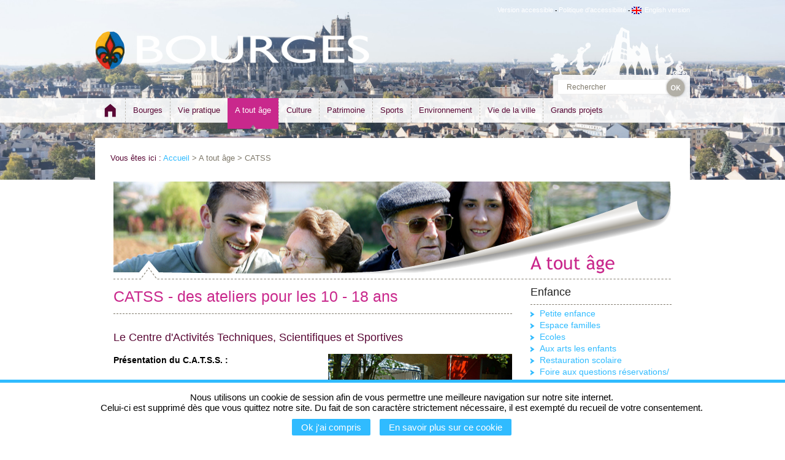

--- FILE ---
content_type: text/html; charset=windows-1252
request_url: http://mairie-bourges.fr/site/catss
body_size: 9325
content:

<!DOCTYPE html>
<html lang="fr">
<head>
	<title>Bourges - CATSS - des ateliers pour les 10 - 18 ans</title>
	
	<meta charset="windows-1252">
    <meta http-equiv="X-UA-Compatible" content="IE=edge">
    <meta name="viewport" content="width=device-width, initial-scale=1">
    
		
	<!--[if lt IE 7]> 
		<meta http-equiv="Refresh" content="0;url=/index/ie6" />
	<![endif]-->

	<meta name="description" content="Ateliers loisirs pour enfants" />
	<meta name="keywords" content="atelier,loisir,enfant,jeune,vacances" />
	
	<link rel="shortcut icon" type="image/x-icon" href="/web/img/favicon.ico" />	
	<link rel="canonical" href="http://mairie-bourges.fr/site/catss">
	
	<style type="text/css" media="all">
		@import url( /web/css/template.packed.12.css );
	</style>
	
	
	<style type="text/css" media="screen">
		@import url(/web/css/site/site.min.1.css);
	</style>


<style type="text/css" media="all">
	
	body {
		background: none;
		background-color:#FFFFFF; 
		
				
		
		 
	}
		
	#top-header {
		position: absolute;
		top:0;
		left:0;
		width: 100%;
	    height: 293px;
	    background-image: url("/__medias__/images/templates/Marais%20Cathe%CC%81drale%20Bourges%20%C2%A9E.Legouhy42-2100543144.jpg");
	    background-size: cover; 
	    background-position: top center;
	    background-repeat: no-repeat;
	}
	
	@media ( max-width: 1000px) {
		#top-header {
	 		background-size: auto auto;
	 		background-position: top center;
	 		width: 970px;	 		
		}
	}
	
	
	#header { background:none; }
	#header .template_banner {
		left: 68px;
	    top: 40px;
	    position: absolute;
	}

</style>
<script type="text/javascript">
	//<![CDATA[
	var ROOT='/';

	function addEvent(obj, event, fct) {
	    if (obj.attachEvent) obj.attachEvent("on" + event, fct);
	    else obj.addEventListener(event, fct, true);
	}
	
	function createRequestObject() {
	    var xhttp;
	    if (window.XMLHttpRequest) xhttp = new XMLHttpRequest();
	    // Exception pour Internet Explorer 6
		else if (window.ActiveXObject) xhttp = new ActiveXObject("Microsoft.XMLHTTP");
	    return xhttp;
	}

	function trim(value) {
		if ( value != null && typeof value === 'string' && value instanceof String ) return value.replace(/^\s+/g,'').replace(/\s+$/g,'');
		else return value;
	} 
	//]]>
</script>
	
</head>

<body>
<div id="top-header"></div>
<div id="global">
	
	<div id="header">

	<a href="/" class="logo" title="Ville de Bourges" >
		<img src="/web/css/images/header/logo.png" width="50" height="65" alt="Bourges" title="Ville de Bourges" />
	</a>
		
	
	
			
		<a href="/" class="template_banner" title="Ville de Bourges"  >
			<img src="/__medias__/images/templates/BOURGES.png" width="650" height="100" alt="Bourges" title="Ville de Bourges" />
		</a>
		
		

	
	<div id="recherche">
		<form action="/recherche" method="post" onsubmit="return checkSubmitSearch();">
		
			<input type="text" style="width:1px;position:fixed;left:-10000px;top:-10000px;" class="controle_saisie" size="10" maxlength="40" id="CAS-login" value="" name="data[CAS][login]" />
			
			<input type="text" id="input-search" class="input_search" onclick="if(this.value=='Rechercher')this.value='';" onblur="if(trim(this.value)=='')this.value='Rechercher';" size="20" maxlength="40" value="" name="data[filter][full_text]" />
			<input type="hidden" name="data[post_search]" value="1" />
			<input type="submit" class="submit_search" value="ok" />
			<script type="text/javascript">
				// <![CDATA[
				if (document.getElementById('input-search').value=='') document.getElementById('input-search').value='Rechercher';
				function checkSubmitSearch() {
					return ( trim(document.getElementById('input-search').value)!='' && document.getElementById('input-search').value!='Rechercher' );
				}
				//]]>
			</script>
		</form>
	</div>
	<div id="menu-lang">
	
		<a href="?accessibilite=1" title="Afficher la version accessible du site">Version accessible</a> - 
		<a href="http://www.ville-bourges.fr/site/accessibilite-site-web" title="A propos de l'accessibilité du site">Politique d'accessibilité</a> -
	
		<a href="http://www.ville-bourges.fr/_en" title="city of Bourges"><img src="/web/img/template/lg_en.png" width="16" height="12" alt="city of Bourges" title="city of Bourges" />English version</a>
	</div>
	
</div>
<div id="main-menu">
	<div id="main-menu-items">
		<ul class="categories">
			<li id="menu-item-accueil"  >
				<a href="/" title="Page d'accueil"><img src="/web/css/images/main-menu/main-menu-picto-home.png" width="25" height="40" alt="Page d'accueil" title="Page d'accueil" /></a>
			</li>
			
			<!-- #DEBUT DU MENU PRINCIPAL# --><li id="menu-item-1" class="no_lien"><a href="#" title="" onclick="javascript:return false;">Bourges</a><div class="menu-item"><div class="col_titre"><h1>Bourges</h1></div><div class="item-cols"><div class="col"><h2>La mairie</h2><ul class="list"><li><a href="/site/la-mairie_contacts" title="" >Contacts - horaires</a></li><li><a href="/site/la-mairie_elus" title="" >Vos élus</a></li><li><a href="/site/la-mairie_services" title="" >Organisation</a></li><li><a href="/site/la-mairie_conseil-municipal" title="" >Conseil municipal</a></li><li><a href="/site/bourges_elections" title="" >Elections</a></li><li><a href="/site/la-mairie_marches-publics" title="" >Marchés publics</a></li><li><a href="/site/bourges_appels-a-candidatures" title="" >Appels à candidatures</a></li><li><a href="/site/bourges_prevention-des-risques" title="" >Prévention des risques</a></li><li><a href="/site/bourges_les-finances-de-la-ville" title="" >Les finances de la Ville</a></li></ul></div><div class="col"><h2>La ville</h2><ul class="list"><li><a href="/site/bourges_bourges-en-bref" title="" >Bourges en bref</a></li><li><a href="/site/la-ville_histoire-bourges" title="" >Histoire de Bourges</a></li><li><a href="/site/personnalites" title="" >Personnalités</a></li><li><a href="/site/maires-bourges" title="" >Les maires de Bourges</a></li><li><a href="/site/la-ville_armes-devise" title="" >Armes et devise</a></li></ul></div><div class="col"><h2>&nbsp;</h2><ul class="list"><li><a href="/site/bourges_agglomeration" title="" >Agglomération</a></li><li><a href="/site/bourges_economie" title="" >Economie</a></li><li><a href="/site/villes-jumelles" title="" >Jumelages</a></li><li><a href="/site/nouvel-arrivant" title="" >Nouvel arrivant</a></li><li><a href="/site/la-ville_bourges-en-images" title="" >Bourges en images</a></li><li><a href="/site/bourges_cartographie-des-quartiers" title="" >Cartographie des quartiers</a></li></ul></div><div class="spacer"></div></div><div class="spacer"></div><div class="menu-item-shadow"></div></div></li><li id="menu-item-2" class="no_lien"><a href="#" title="" onclick="javascript:return false;">Vie pratique</a><div class="menu-item"><div class="col_titre"><h1>Vie pratique</h1></div><div class="item-cols"><div class="col"><h2>Quotidien</h2><ul class="list"><li><a href="/site/emploi" title="" >Emploi et demandes de stage</a></li><li><a href="/site/marches" title="" >Marchés</a></li><li><a href="/site/location-salle" title="" >Location de salle</a></li><li><a href="/site/cimetieres" title="" >Cimetières</a></li><li><a href="/site/meteo" title="" >Météo</a></li><li><a href="/site/pharmacies-de-garde" title="" >Pharmacies de garde</a></li><li><a href="/site/cartographie-de-prevention-de-sante" title="" >Cartographie de prévention de santé</a></li><li><a href="/site/dechets" title="" >Déchets</a></li><li><a href="/site/vie-pratique_encombrants" title="" >Encombrants</a></li><li><a href="/site/tranquilite-publique" title="" >Tranquillité publique</a></li><li><a href="/site/solidarite-ukraine" title="" >Solidarité avec le peuple ukrainien</a></li></ul></div><div class="col"><h2>&nbsp;</h2><ul class="list"><li><a href="/site/violences" title="" >Violences faites aux femmes</a></li><li><a href="/site/egalite-femmes-hommes" title="" >Egalité Femmes-Hommes</a></li><li><a href="/site/plan-local-securite-et-prevention-delinquance" title="" >Le Plan Local de Sécurité et de Prévention de la Délinquance</a></li><li><a href="/site/le-guide-prevention-de-proximite" title="" >Le guide Prévention de Proximité</a></li><li><a href="/site/bien-etre-animal" title="" >Bien-être animal</a></li><li><a href="/site/internet" title="" >Numérique</a></li><li><a href="/site/travaux" title="" >Travaux</a></li><li><a href="/site/vie-pratique_urbanisme-et-projets" title="" >Urbanisme</a></li><li><a href="/site/vie-pratique_antenne-relais" title="" >Antenne relais</a></li><li><a href="/site/enquetes-publiques" title="" >Enquêtes publiques</a></li><li><a href="/site/vie-pratique_arretes-deliberations" title="" >Arrêtés et délibérations</a></li></ul></div><div class="col"><h2>Mes démarches en ligne</h2><ul class="list"><li><a href="/site/vie-pratique_paiement-en-ligne" title="" >Paiement en ligne</a></li><li><a href="/site/vie-pratique_particuliers" title="" >Espace citoyens</a></li><li><a href="/site/vie-pratique_associations" title="" >Espace associations</a></li><li><a href="/site/vie-pratique_espace-pro" title="" >Espace pro</a></li><li><a href="/site/vie-pratique_formulaire-de-contact" title="" >Formulaire de contact Castor +</a></li></ul></div><div class="col"><h2>Déplacements</h2><ul class="list"><li><a href="/site/vie-pratique_arretes-circulation" title="" >Arrêtés de circulation</a></li><li><a href="/site/parkings" title="" >Stationnement</a></li><li><a href="/site/velo" title="" >Vélo</a></li><li><a href="/site/transports" title="" >Transports</a></li><li><a href="/site/circulation-rue-moyenne" title="" >Circulation en centre-ville</a></li></ul></div><div class="spacer"></div></div><div class="spacer"></div><div class="menu-item-shadow"></div></div></li><li id="menu-item-3" class="tab_actif no_lien"><a href="#" title="" onclick="javascript:return false;">A tout âge</a><div class="menu-item"><div class="col_titre"><h1>A tout âge</h1></div><div class="item-cols"><div class="col"><h2>Enfance</h2><ul class="list"><li><a href="/site/garde-enfant-creches" title="" >Petite enfance</a></li><li><a href="/site/espace-familles" title="" >Espace familles</a></li><li><a href="/site/ecoles" title="" >Ecoles</a></li><li><a href="/site/aux-arts-les-enfants" title="" >Aux arts les enfants</a></li><li><a href="/site/cantines-scolaires" title="" >Restauration scolaire</a></li><li><a href="/site/foire-aux-questions-reservations-annulations-des-services" title="" >Foire aux questions réservations/ annulations des services</a></li><li><a href="/site/accueil-avant-apres-classe" title="" >Accueil avant et après la classe</a></li><li><a href="/site/centres-loisirs" title="" >Centres de loisirs</a></li><li><a href="/site/a-tout-age_reglement-des-accueils-periscolaires-et-centres-de-loisirs" title="" >Règlement des accueils périscolaires et centres de loisirs</a></li><li><a href="/site/ludotheques" title="" >Ludothèques</a></li><li><a href="/site/centres-animation-quartiers" title="" >Centres d'animation de quartier</a></li><li><a href="/site/jeux-enfants" title="" >Aires de jeu</a></li><li><a href="/site/carte-famille" title="" >Carte famille</a></li></ul></div><div class="col"><h2>Jeunesse</h2><ul class="list"><li><a href="/site/service-jeunesse" title="" >Le service jeunesse</a></li><li><a href="/site/catss" title="" >CATSS</a></li><li><a href="/site/enfant-ecoles-sports" title="" >Ecoles de sports</a></li><li><a href="/site/points-rencontre-jeunes" title="" >Points Rencontre Jeunes</a></li><li><a href="/site/bureau-information-jeunesse" title="" >Bureau Information Jeunesse</a></li><li><a href="/site/mission-locale" title="" >Mission locale</a></li><li><a href="/site/aide-projets-jeunes" title="" >Aides</a></li><li><a href="/site/colleges-lycees" title="" >Collèges et lycées</a></li><li><a href="/site/enseignement-superieur" title="" >Enseignement supérieur</a></li><li><a href="/site/referents-etudiants-bourges" title="" >Référents étudiants Bourges</a></li></ul></div><div class="col"><h2>Séniors</h2><ul class="list"><li><a href="/site/animations-seniors" title="" >Animations pour seniors</a></li><li><a href="/site/guide-des-seniors" title="" >Guide des séniors</a></li><li><a href="/site/intergeneration_clic" title="" >Accueil Seniors / CLIC</a></li><li><a href="/site/soins-domicile" title="" >Soins à domicile</a></li><li><a href="/site/equipe-specialisee-alzheimer" title="" >Equipe Spécialisée Alzheimer</a></li><li><a href="/site/logements-foyers-residences" title="" >Résidences</a></li><li><a href="/site/portage-repas" title="" >Portage de repas</a></li><li><a href="/site/recensement-preventif" title="" >Recensement préventif</a></li><li><a href="/site/plan-canicule" title="" >Plan canicule</a></li></ul></div><div class="spacer"></div></div><div class="spacer"></div><div class="menu-item-shadow"></div></div></li><li id="menu-item-4" class="no_lien"><a href="#" title="" onclick="javascript:return false;">Culture</a><div class="menu-item"><div class="col_titre"><h1>Culture</h1></div><div class="item-cols"><div class="col"><ul class="list"><li><a href="/site/culture--loisirs_bourges-ville-de-culture" title="" >Bourges ville de culture</a></li></ul><h2>Evénements</h2><ul class="list"><li><a href="/site/printemps-bourges" title="" >Le Printemps de Bourges</a></li><li><a href="/site/concours-photo" title="" >Concours photo</a></li><li><a href="/site/bourges-contemporain" title="" >Bourges Contemporain</a></li><li><a href="/site/culture--loisirs_evenements-culturels" title="" >Autres événements</a></li><li><a href="/site/bourges-capitale-europeenne-de-la-culture" title="" >Bourges capitale européenne de la culture</a></li><li><a href="/site/le-bel-ete-europeende-bourges" title="" >Le Bel été européen de Bourges</a></li><li><a href="/site/tournage-de-films" title="" >Tournage de films</a></li><li><a href="/site/le-mois-de-la-photo" title="" >Le mois de la photo</a></li></ul></div><div class="col"><h2>Lieux</h2><ul class="list"><li><a href="/site/conservatoire-musique-danse-theatre" title="" >Conservatoire</a></li><li><a href="/site/maison-culture" title="" >Maison de la Culture</a></li><li><a href="/site/salles-spectacle" title="" >Salles de spectacle</a></li><li><a href="/site/art-contemporain" title="" >Espaces d'exposition</a></li><li><a href="/site/cinemas" title="" >Cinémas</a></li></ul></div><div class="col"><h2>&nbsp;</h2><ul class="list"><li><a href="/site/musees" title="" >Musées</a></li><li><a href="/site/museum-histoire-naturelle" title="" >Muséum d'Histoire Naturelle</a></li><li><a href="/site/bibliotheques" title="" >Bibliothèques</a></li><li><a href="/site/archives-municipales" title="" >Archives municipales</a></li></ul></div><div class="spacer"></div></div><div class="spacer"></div><div class="menu-item-shadow"></div></div></li><li id="menu-item-5" class="no_lien"><a href="#" title="" onclick="javascript:return false;">Patrimoine</a><div class="menu-item"><div class="col_titre"><h1>Patrimoine</h1></div><div class="item-cols"><div class="col"><ul class="list"><li><a href="/site/ville-tourisme-patrimoine" title="" >Ville de tourisme et de patrimoine</a></li><li><a href="/site/patrimoine_site-patrimonial-remarquable" title="" >Site patrimonial remarquable</a></li></ul><h2>Monuments</h2><ul class="list"><li><a href="/site/cathedrale" title="" >Cathédrale</a></li><li><a href="/site/palais-jacques-coeur" title="" >Palais Jacques Coeur</a></li><li><a href="/site/maisons-pans-bois" title="" >Maisons en pans de bois</a></li><li><a href="/site/autres-monuments-historiques" title="" >Autres monuments</a></li><li><a href="/site/dispositif-d-aide-a-la-renovation-de-facades" title="" >Dispositif d'aide à la rénovation de façades</a></li></ul></div><div class="col"><h2>Animations</h2><ul class="list"><li><a href="/site/patrimoine-tourisme_animations-patrimoine" title="" >Animations du Patrimoine</a></li><li><a href="/site/nuits-lumiere" title="" >Les Nuits Lumière</a></li><li><a href="/site/visites-bourges" title="" >Visites de Bourges</a></li></ul></div><div class="col"><h2>Structures</h2><ul class="list"><li><a href="/site/camping" title="" >Camping</a></li><li><a href="/site/office-tourisme" title="" >Office de tourisme</a></li></ul></div><div class="spacer"></div></div><div class="spacer"></div><div class="menu-item-shadow"></div></div></li><li id="menu-item-6" class="no_lien"><a href="#" title="" onclick="javascript:return false;">Sports</a><div class="menu-item"><div class="col_titre"><h1>Sports</h1></div><div class="item-cols"><div class="col"><ul class="list"><li><a href="/site/sports_ville-de-sports" title="" >Ville de sports</a></li><li><a href="/site/sports_ecoles-sports" title="" >Ecoles de sports enfants</a></li><li><a href="/site/ecoles-de-sports-seniors" title="" >Ecoles de sports Seniors</a></li><li><a href="/site/sports_bourses-sport-et-culture" title="" >Bourses Sport et Culture</a></li></ul><h2>Les sportifs</h2><ul class="list"><li><a href="/site/sports_bourges-basket" title="" >Bourges Basket</a></li><li><a href="/site/sports_clubs-sportifs" title="" >Les clubs sportifs</a></li><li><a href="/site/sports_evenements-sportifs" title="" >Evénements sportifs</a></li></ul></div><div class="col"><h2>Les équipements</h2><ul class="list"><li><a href="/site/sports_salles-sport" title="" >Salles de sport</a></li><li><a href="/site/sports_terrains-sport" title="" >Terrains de sport</a></li><li><a href="/site/piscines" title="" >Piscines</a></li><li><a href="/site/patinoire" title="" >Patinoire</a></li><li><a href="/site/sports_skate-park" title="" >Skate-park</a></li><li><a href="/site/sports_equipements-sportifs-divers" title="" >Autres équipements</a></li><li><a href="/site/parcours-permanent-d-orientation" title="" >Parcours permanent d'orientation</a></li></ul></div><div class="spacer"></div></div><div class="spacer"></div><div class="menu-item-shadow"></div></div></li><li id="menu-item-7" class="no_lien"><a href="#" title="" onclick="javascript:return false;">Environnement</a><div class="menu-item"><div class="col_titre"><h1>Environnement</h1></div><div class="item-cols"><div class="col"><h2>Actions</h2><ul class="list"><li><a href="/site/ecologie-ville-engagee" title="" >Bourges, une ville engagée</a></li><li><a href="/site/environnement_concertation-pour-les-zones-dacceleration-de-production-denergie-renouvelable" title="" >Concertation pour les zones d’accélération de production d’énergie renouvelable</a></li><li><a href="/site/ecologie_bourges-velo" title="" >Bourges à vélo</a></li><li><a href="/site/ecologie_atlas-biodiversite" title="" >Atlas de la biodiversité</a></li><li><a href="/site/fleurissement" title="" >Fleurissement</a></li><li><a href="/site/arbres" title="" >L'arbre en ville</a></li><li><a href="/site/environnement_plan-de-prevention-du-bruit-dans-lenvironnement-" title="" >Plan de prévention du bruit dans l’environnement</a></li><li><a href="/site/ecologie_stationnement-gratuit-vehicules-propres" title="" >Stationnement gratuit pour les véhicules "propres"</a></li><li><a href="/site/jardinage-a-bourges" title="" >Et si je jardinais à Bourges...</a></li><li><a href="/site/aide-a-l-achat-d-un-velo" title="" >Aide à l'achat d'un vélo</a></li><li><a href="/site/zones-naturelles" title="" >Les zones naturelles accessibles au public</a></li></ul></div><div class="col"><h2>Lieux</h2><ul class="list"><li><a href="/site/marais" title="" >Marais</a></li><li><a href="/site/lac-val-auron" title="" >Le lac du Val d'Auron</a></li><li><a href="/site/parcs-jardins" title="" >Parcs et jardins</a></li><li><a href="/site/ecologie_rocade-verte" title="" >Rocade verte</a></li><li><a href="/site/canal-berry" title="" >Le canal de Berry</a></li><li><a href="/site/ecologie_les-sentes-d-asnieres" title="" >Les Sentes d'Asnières</a></li><li><a href="/site/conservatoire-national-pelargonium" title="" >Conservatoire National du Pelargonium</a></li><li><a href="/site/ecologie_museum-histoire-naturelle" title="" >Muséum d'histoire naturelle</a></li><li><a href="/site/les-espaces-naturels-sensibles-" title="" >Les espaces naturels sensibles</a></li></ul></div><div class="col"><h2>Pratique</h2><ul class="list"><li><a href="/site/ecologie_pret-de-velo" title="" >Prêt et location de vélo</a></li><li><a href="/site/ecologie_velo-stations" title="" >Vélostations</a></li><li><a href="/site/ecologie_bornes-recharge" title="" >Bornes de recharge pour véhicules électriques</a></li><li><a href="/site/ecologie_qualite-air" title="" >Qualité de l'air</a></li><li><a href="/site/ecologie_qualite-eau" title="" >Qualité de l'eau</a></li><li><a href="/site/ecologie_observatoire-ondes" title="" >Observatoire des ondes</a></li><li><a href="/site/cadastre-solaire" title="" >Cadastre solaire</a></li><li><a href="/site/lutte-contre-la-proliferation-du-moustique-tigre" title="" >Lutte contre la prolifération du moustique tigre</a></li></ul></div><div class="spacer"></div></div><div class="spacer"></div><div class="menu-item-shadow"></div></div></li><li id="menu-item-8" class="no_lien"><a href="#" title="" onclick="javascript:return false;">Vie de la ville</a><div class="menu-item"><div class="col_titre"><h1>Vie de la ville</h1></div><div class="item-cols"><div class="col"><h2>Associations</h2><ul class="list"><li><a href="/site/associations" title="" >Les associations</a></li><li><a href="/site/maison-des-associations" title="" >Maison des associations</a></li><li><a href="/site/fete-associations" title="" >Fête des associations</a></li><li><a href="/site/vie-de-la-ville_portail-des-associations" title="" >Portail des associations</a></li><li><a href="/site/annuaire-des-associations" title="" >Annuaire des associations</a></li></ul></div><div class="col"><h2>Action sociale et santé</h2><ul class="list"><li><a href="/site/centre-communal-action-sociale" title="" >Centre Communal d'Action Sociale</a></li><li><a href="/site/espace-sante-parentalite" title="" >Centre de santé</a></li><li><a href="/site/centres-sociaux" title="" >Les centres sociaux</a></li><li><a href="/site/vie-de-la-ville_contrat-de-ville" title="" >Le Contrat de Ville</a></li><li><a href="/site/mission-sante" title="" >Mission santé</a></li><li><a href="/site/vie-de-la-ville_contrat-local-de-sante" title="" >Contrat Local de Santé</a></li><li><a href="/site/publication-des-actes" title="" >Publication des actes</a></li><li><a href="/site/centre-de-ressources-territorial" title="" >Centre de ressources territorial</a></li></ul></div><div class="col"><h2>Citoyenneté</h2><ul class="list"><li><a href="/site/charte-de-la-vie-et-de-la-participation-citoyennes" title="" >Charte de la vie et de la participation citoyennes</a></li><li><a href="/site/assemblee-citoyenne" title="" >Assemblée Citoyenne</a></li><li><a href="/site/aller-vers-les-berruyers" title="" >Aller vers les Berruyers</a></li><li><a href="/site/sensibiliser-a-la-citoyennete" title="" >Sensibiliser à la citoyenneté</a></li><li><a href="/site/soutenir-des-initiatives-individuelles-et-collectives" title="" >Soutenir des initiatives individuelles et collectives</a></li><li><a href="/site/conseils-citoyens" title="" >Conseils citoyens</a></li><li><a href="/site/consultations-citoyennes" title="" >Consultations citoyennes</a></li><li><a href="/site/appel-a-une-europe-des-villes-et-communes-citoyennes" title="" >Appel à une Europe des villes et communes citoyennes</a></li><li><a href="/site/ruches-de-quartier" title="" >Ruches de quartier</a></li></ul></div><div class="spacer"></div></div><div class="spacer"></div><div class="menu-item-shadow"></div></div></li><li id="menu-item-9" class="no_lien"><a href="#" title="" onclick="javascript:return false;">Grands projets</a><div class="menu-item"><div class="col_titre"><h1>Grands projets</h1></div><div class="item-cols"><div class="col"><ul class="list"><li><a href="/site/grands-projets_nouveau-pru" title="" >Nouveau Programme National de Renouvellement Urbain (NPNRU)</a></li><li><a href="/site/le-plan-action-coeur-de-ville" title="" >Le Plan Action Coeur de Ville</a></li><li><a href="/site/centre-municipal-de-sante-et-de-prevention" title="" >Le Centre Municipal de Santé et de Prévention</a></li></ul></div><div class="spacer"></div></div><div class="spacer"></div><div class="menu-item-shadow"></div></div></li>		</ul>
	</div>
</div>
<div class="spacer"></div>	
	<div class="main-wrapper bg-white">
			
		<div class="main-container a-tout-age">
		
			<div id="fil-ariane"><span>Vous êtes ici : </span><a href="/" title="Page d'accueil">Accueil</a> &gt; A tout âge &gt; CATSS</div>			
						<div class="grid_46">
				<div id="entete-page" class="a-tout-age">
</div>	
			</div>	
									
			<div class="grid_33">
				<div id="page-title" class="medium"><h1>CATSS - des ateliers pour les 10 - 18 ans</h1></div>												<div id="page-content">
					<h2>
	Le Centre d'Activités Techniques, Scientifiques et Sportives</h2>
<p>
	<img alt="CATSS" class="imageADroite" src="/__medias__/images/a-tout-age/catss.jpg" style="width: 300px; height: 225px;" title="CATSS" /><strong>Présentation du C.A.T.S.S.&nbsp;:</strong></p>
<p>
	<strong>Pour les enfants âgés de 10 à 18 ans.</strong></p>
<p>
	<strong>Présentation du C.A.T.S.S.</strong>&nbsp;:</p>
<p>
	Situé au Val d’Auron, ce centre accueille les jeunes de 10 à 18 ans, durant les vacances d’Hiver, de Printemps et tout l’été.</p>
<p>
	Cette structure particulière propose un programme d’activités adaptées aux goûts et aux capacités des préadolescents et adolescents, sous forme de stages de découverte et d’initiation dans des domaines différents, tels que&nbsp;:</p>
<ul>
	<li>
		Les arts culinaires</li>
	<li>
		Les sciences et techniques</li>
	<li>
		Les arts créatifs</li>
	<li>
		Les arts du spectacle</li>
	<li>
		Les sports….</li>
</ul>
<p>
	Ces différentes activités se déroulent sur une semaine en ½ journée ou en journée complète, soit sur place, soit dans des lieux spécifiques (gymnase…).</p>
<p>
	Les jeunes, qu’ils participent à des activités en ½ journée ou à la journée complète, ont la possibilité de se restaurer sur place.</p>
<p>
	<strong>Informations générales :</strong></p>
<p>
	Pour des raisons techniques et de qualité de nos prestations, nous ne pouvons accepter de dérogation, autant sur l'âge que sur les effectifs par stage.</p>
<p>
	Ainsi, l'enfant devra impérativement avoir l'âge requis pour la pratique de la discipline choisie.</p>
<p>
	Une liste d'attente pourra être établie pour chaque stage.</p>
<p>
	En cas d'inscriptions inférieures à 50 % de l'effectif total du stage, celui-ci pourra être annulé.</p>
<p>
	Nous vous proposons des stages d'initiation et vous pourriez être déçu si vous avez déjà participé à un stage dans la discipline choisie ou si vous pratiquez celle-ci à titre individuel (club, associations…).</p>
<p>
	Nous déconseillons aux jeunes de participer à deux stages sportifs dans la même&nbsp;journée (activité physique intense).</p>
<p>
	Un accueil est assuré 10 minutes avant le début du stage.</p>
<p>
	En cas de désistement ou d’absence, nous prévenir le plus rapidement possible.</p>
<p>
	Vous souhaitez des renseignements complémentaires, vous avez des interrogations, vous rencontrez un problème&nbsp;: n’hésitez pas à nous contacter sur place au 06.03.62.97.54.</p>
<div class="encart">
	<p>
		<strong><img alt="Ferme de La Vernusse" class="imageADroite" src="/__medias__/images/a-tout-age/vernusse-aerien.jpg" style="width: 300px; height: 223px;" title="Ferme de La Vernusse" />C.A.T.S.S</strong><br />
		<a class="lienCarto" href="/__root__/plan_interactif/index/14/873" title="Plan interactif">Ferme de la Vernusse</a><br />
		02 48 21 24 08</p>
</div>
<p>
	&nbsp;</p>
<br/><br/><div id="shareBar">
		<ul>
		<li class="sb_facebook">
			<a href="http://www.facebook.com/share.php?u=http%3A%2F%2Fmairie-bourges.fr%2Fsite%2Fcatss" target="_blank">
				<span>Partager sur Facebook</span>
			</a>
		</li>
		
		<li class="sb_twitter">
			<a href="https://twitter.com/intent/tweet?url=http%3A%2F%2Fmairie-bourges.fr%2Fsite%2Fcatss" target="_blank">
				<span>Partager sur Twitter</span>
			</a>
		</li>
					
		<li class="sb_googleplus">
			<a href="https://plus.google.com/share?hl=fr&url=http%3A%2F%2Fmairie-bourges.fr%2Fsite%2Fcatss" target="_blank">
				<span>Partager sur Google+</span>
			</a>
		</li>
			</ul>

</div>
<div class="spacer"></div>				</div>
				


			</div>
			
			<div class="grid_12 prefix_1">
				<div id="navigation-menu"><h1>A tout âge</h1><h2>Enfance</h2><ul><li class="sous_menu"><a href="/site/garde-enfant-creches">Petite enfance</a></li><li class="sous_menu"><a href="/site/espace-familles">Espace familles</a></li><li class="sous_menu"><a href="/site/ecoles">Ecoles</a></li><li class="sous_menu"><a href="/site/aux-arts-les-enfants">Aux arts les enfants</a></li><li class="sous_menu"><a href="/site/cantines-scolaires">Restauration scolaire</a></li><li class="sous_menu"><a href="/site/foire-aux-questions-reservations-annulations-des-services">Foire aux questions réservations/ annulations des services</a></li><li class="sous_menu"><a href="/site/accueil-avant-apres-classe">Accueil avant et après la classe</a></li><li class="sous_menu"><a href="/site/centres-loisirs">Centres de loisirs</a></li><li class="sous_menu"><a href="/site/a-tout-age_reglement-des-accueils-periscolaires-et-centres-de-loisirs">Règlement des accueils périscolaires et centres de loisirs</a></li><li class="sous_menu"><a href="/site/ludotheques">Ludothèques</a></li><li class="sous_menu"><a href="/site/centres-animation-quartiers">Centres d'animation de quartier</a></li><li class="sous_menu"><a href="/site/jeux-enfants">Aires de jeu</a></li><li class="sous_menu"><a href="/site/carte-famille">Carte famille</a></li></ul><h2>Jeunesse</h2><ul><li class="sous_menu"><a href="/site/service-jeunesse">Le service jeunesse</a></li><li class="no_lien sous_menu_actif">CATSS<ul><li class="sous_menu"><a href="/site/tarifs-catss">Tarifs</a></li><li class="sous_menu"><a href="/site/catss-modalites-inscription">Inscriptions</a></li><li class="sous_menu"><a href="/site/catss-ete">Programme été 2025</a></li><li class="sous_menu"><a href="/site/catss_programme-vacances-ete-interactif">Places disponibles été</a></li></ul></li><li class="sous_menu"><a href="/site/enfant-ecoles-sports">Ecoles de sports</a></li><li class="sous_menu"><a href="/site/points-rencontre-jeunes">Points Rencontre Jeunes</a></li><li class="sous_menu"><a href="/site/bureau-information-jeunesse">Bureau Information Jeunesse</a></li><li class="sous_menu"><a href="/site/mission-locale">Mission locale</a></li><li class="sous_menu"><a href="/site/aide-projets-jeunes">Aides</a></li><li class="sous_menu"><a href="/site/colleges-lycees">Collèges et lycées</a></li><li class="sous_menu"><a href="/site/enseignement-superieur">Enseignement supérieur</a></li><li class="sous_menu"><a href="/site/referents-etudiants-bourges">Référents étudiants Bourges</a></li></ul><h2>Séniors</h2><ul><li class="sous_menu"><a href="/site/animations-seniors">Animations pour seniors</a></li><li class="sous_menu"><a href="/site/guide-des-seniors">Guide des séniors</a></li><li class="sous_menu"><a href="/site/intergeneration_clic">Accueil Seniors / CLIC</a></li><li class="sous_menu"><a href="/site/soins-domicile">Soins à domicile</a></li><li class="sous_menu"><a href="/site/equipe-specialisee-alzheimer">Equipe Spécialisée Alzheimer</a></li><li class="sous_menu"><a href="/site/logements-foyers-residences">Résidences</a></li><li class="sous_menu"><a href="/site/portage-repas">Portage de repas</a></li><li class="sous_menu"><a href="/site/recensement-preventif">Recensement préventif</a></li><li class="sous_menu"><a href="/site/plan-canicule">Plan canicule</a></li></ul></div>			</div>	
					
			<div class="clear"></div>
		</div>
		
		<div class="clear"></div>
		
	</div>
	
	<div class="clear"></div>
	
	<div class="main-footer-wrapper">
	<div class="footer-bg"></div>
	<div class="footer-wrapper">
		<div id="footer">
			<img src="/web/css/images/footer/footer-logo-bourges_noir.png" width="133" height="23" alt="Bourges" title="" />
			<a href="/site/pied-de-page_mentions-legales">mentions légales</a> |  
			<a href="/site/pied-de-page_credits-photos">crédits photos</a> | 
			<a href="/site/securite-informatique">sécurité informatique</a> | 
			<a href="/site/la-mairie_contacts">nous contacter</a> 
		</div>
	</div>
</div>

		
		
	
	
	

<script type="text/javascript">

	document.addEventListener("DOMContentLoaded", function(event) { 
		
		
		var paragrapheStyle = "text-align: center;width: 100%;margin: 15px;font-size: 1.5em;";
		var message = '<p style="'+paragrapheStyle+'">Nous utilisons un cookie de session afin de vous permettre une meilleure navigation sur notre site internet. <br>Celui-ci est supprimé dès que vous quittez notre site. Du fait de son caractère strictement nécessaire, il est exempté du recueil de votre consentement.</p>';
		var mentionLegalLink = 'https://ville-bourges.fr/site/pied-de-page_mentions-legales';
		
		
		var buttonStyle = 'background-color:#30BBFF; color:#FFFFFF;padding: 5px 15px;text-decoration: none;border-radius:2px;cursor:pointer;';
		var buttonJSHover = "this.style.background='#C9288C';";
		var buttonJSOut = "this.style.background='#30BBFF';";
		

		var firstButton = '<span id="buttonCookie" style="'+buttonStyle+'" onmouseover="'+buttonJSHover+'" onmouseout="'+buttonJSOut+'">Ok j\'ai compris</span>';
		var secondButton = '<a href="'+mentionLegalLink+'" style="'+buttonStyle+'margin-left: 15px;"  onmouseover="'+buttonJSHover+'" onmouseout="'+buttonJSOut+'">En savoir plus sur ce cookie</a>';
		var buttonLine = '<p style="'+paragrapheStyle+'">'+firstButton+secondButton+'</p>';
		
		
		cookieConsent = readCookie('cookieConsent');
		
		if(cookieConsent == null)
		{
			// Affichage du message		
			var elem = document.createElement('div');
			elem.innerHTML = message+buttonLine;
			elem.style.cssText = 'position:fixed;left: 0; bottom: 0;width:100%;z-index:100;background:#FFFFFF;border-top: 5px solid #30BBFF;';
			elem.setAttribute('id','cookie_consent')
			document.body.appendChild(elem);
			
			var buttonCookie = document.getElementById('buttonCookie');
			buttonCookie.onclick = addCookie;
			
		}
		
		

		
	});


	function addCookie()
	{
		div = document.getElementById('cookie_consent');
		div.style.display = "none";
		
		var date = new Date();
		date.setTime(date.getTime()+(30*24*60*60*1000));
		var expires = "; expires="+date.toGMTString();
		
		document.cookie = "cookieConsent=true; "+expires;	
	}



	function readCookie(name) {
		var nameEQ = name + "=";
		var ca = document.cookie.split(';');
		for(var i=0;i < ca.length;i++) {
			var c = ca[i];
			while (c.charAt(0)==' ') c = c.substring(1,c.length);
			if (c.indexOf(nameEQ) == 0) return c.substring(nameEQ.length,c.length);
		}
		return null;
	}



</script></div>	
</body>
</html>

--- FILE ---
content_type: text/css
request_url: http://mairie-bourges.fr/web/css/site/site.min.1.css
body_size: 499
content:
#navigation-menu{position:relative;padding:10px 0}#navigation-menu h1{display:none}#navigation-menu h2{font-size:1.8em;line-height:1.8em;line-height:1.2em;font-weight:normal;color:#202020;border-bottom:1px dashed #7f796b;margin:0;padding-bottom:.5em}#navigation-menu li{color:#30bbff;line-height:1.4em}#navigation-menu>ul{margin:5px 0 10px 0}#navigation-menu>ul>li{font-size:1.4em}#navigation-menu>ul>li.no_lien{background:transparent url(../images/lien-fleches.png) no-repeat left 1px;padding-left:15px}#navigation-menu>ul>li>a{padding-left:15px}#navigation-menu>ul>li.sous_menu>a{color:#30bbff;background:transparent url(../images/lien-fleches.png) no-repeat left 1px}#navigation-menu>ul>li.sous_menu>a:hover{color:#c9288c;background-position:left -99px}#navigation-menu>ul>li.sous_menu_actif{background:#20becc url(images/navigation-menu/nav-menu-fond-item-n1-actif.png) no-repeat left top}#navigation-menu>ul>li>ul{border-top:1px dashed #fff;background-color:#20becc;padding:5px 0 5px 15px}#navigation-menu>ul>li.no_lien>ul{padding-left:0}#navigation-menu>ul>li.sous_menu_actif,#navigation-menu>ul>li.sous_menu_actif a,#navigation-menu>ul>li>ul>li,#navigation-menu>ul>li>ul>li a{color:#fff}#navigation-menu>ul>li>ul>li{background:transparent url(images/navigation-menu/nav-menu-fond-item-n2.png) no-repeat left top;padding-left:15px}#navigation-menu>ul>li>ul>li.sous_menu_actif{background:#25a7b2 url(images/navigation-menu/nav-menu-fond-item-n2-actif.png) no-repeat left center}#navigation-menu .retourMdel{margin:2em 0;padding:1em 0;border-top:1px dashed #7f796b;text-align:right;font-size:1.1em;line-height:1.1em}

--- FILE ---
content_type: text/css
request_url: http://mairie-bourges.fr/web/css/template.packed.12.css
body_size: 6870
content:
table,table.tableau{border-collapse:collapse}.clear,.spacer{clear:both}#recherche .input_search:focus,input:focus,select:focus,textarea:focus{outline-color:#20BECC}a,abbr,acronym,address,applet,article,aside,audio,b,big,blockquote,body,canvas,caption,center,cite,code,dd,del,details,dfn,div,dl,dt,em,embed,fieldset,figcaption,figure,footer,form,h1,h2,h3,h4,h5,h6,header,hgroup,html,i,iframe,img,ins,kbd,label,legend,li,mark,menu,nav,object,ol,output,p,pre,q,ruby,s,samp,section,small,span,strike,strong,sub,summary,sup,table,tbody,td,tfoot,th,thead,time,tr,tt,u,ul,var,video{border:0;font:inherit;vertical-align:baseline;margin:0;padding:0}article,aside,details,figcaption,figure,footer,header,hgroup,menu,nav,section{display:block}ol,ul{list-style:none}blockquote,q{quotes:none}blockquote:after,blockquote:before,q:after,q:before{content:none}table{border-spacing:0}input{border:0}input,select,textarea{margin:0}b,strong{font-weight:700}em,i{font-style:italic}.spacer{float:none;height:0}#global,body,html{height:100%}.nd{display:none}#header .logo,.chr{display:block}.ac{text-align:center}.aj{text-align:justify}.ar{text-align:right}#main-menu,.al{text-align:left}h1,h2,h3,h4,h5,h6{font-weight:400}body{line-height:1;font:62.5% "Trebuchet MS",Helvetica,Jamrul,sans-serif;color:#000;background:url(images/backgrounds/background-cathedrale.jpg) top center no-repeat fixed #fff;background-size:100%}#global{width:100%;font-size:1em;line-height:1.2em}.main-wrapper{width:970px;margin:0 auto}.main-wrapper.bg-white{background-color:#FFF;position:relative}.main-wrapper.bg-grey,.main-wrapper100p{background-color:#f3f3f3;position:relative}.main-wrapper.separateur{margin:20px auto}.main-wrapper100p{width:970px;margin:20px auto;padding:25px 0;z-index:1}.main-container{padding:25px 25px 10px}.main-container100p{padding:10px 25px;width:920px;margin:0 auto}#header{position:relative;background:url(images/header/bourges.png) 60px 50px no-repeat;width:970px;height:160px;margin:0 auto}#header .logo{position:absolute;left:0;top:50px;width:50px;height:65px}#recherche{position:absolute;width:230px;height:116px;right:0;bottom:0;background:url(images/header/recherche-fond-cadre.png) right bottom no-repeat}#recherche .input_search{position:absolute;right:43px;bottom:7px;border:0;height:22px;width:158px;line-height:20px;font-size:1.2em;color:#7F796B;padding:0 0 0 10px;background-color:#FFF}#recherche .submit_search{position:absolute;right:5px;bottom:0;width:36px;height:35px;border:0;color:transparent;text-transform:capitalize;text-indent:-5000px;overflow:hidden;cursor:pointer;background:url(images/header/recherche-submit.png) center top no-repeat}.ui-datepicker .ui-datepicker-next,.ui-datepicker .ui-datepicker-next-hover{right:0}#recherche .submit_search:hover{background-position:0 -35px}#menu-lang{position:absolute;right:0;top:10px;height:12px}#menu-lang a{font-size:1.1em;line-height:12px;color:#FFF}#menu-lang img{vertical-align:middle;margin-right:5px}#main-menu{position:relative;z-index:9998;margin:0 0 15px;width:100%;height:50px;line-height:40px;background:url(images/main-menu/main-menu-fond-blanc.png) left top repeat-x}#main-menu-items{width:970px;margin:0 auto;position:relative}#main-menu-items ul.categories>li{z-index:9998;height:40px;line-height:40px;list-style-type:none;color:#590835;width:auto;float:left;border-left:1px dashed #bebbb4}#main-menu-items ul.categories>li#menu-item-accueil{border-left:0}#main-menu-items ul.categories>li>a{display:inline-block;margin:0;padding:0 12px;color:#590835;text-decoration:none;white-space:nowrap;font-size:1.3em}#main-menu-items ul.categories>li.tab_actif>a,#main-menu-items ul.categories>li:hover>a{color:#fff}#main-menu-items ul.categories>li>a:hover{text-decoration:none}#main-menu-items ul.categories>li.no_lien:hover>a{color:#fff;cursor:default}#main-menu-items ul.categories>li>div{display:none;z-index:9999}#main-menu-items ul.categories>li>div div{display:block;z-index:9999}div.menu-item{background:url(images/main-menu/main-menu-images.png) no-repeat}li:hover#menu-item-accueil{background-color:#20BECC}#menu-item-1 div.menu-item,li:hover#menu-item-1{background-color:#0C65AF}#menu-item-1 div.menu-item{background-position:0 bottom}#menu-item-2 div.menu-item,li:hover#menu-item-2{background-color:#A66B96}#menu-item-2 div.menu-item{background-position:-970px bottom}#menu-item-3 div.menu-item,li:hover#menu-item-3{background-color:#C9288C}#menu-item-3 div.menu-item{background-position:-1940px bottom}#menu-item-4 div.menu-item,li:hover#menu-item-4{background-color:#dfaf2c}#menu-item-4 div.menu-item{background-position:-2910px bottom}#menu-item-5 div.menu-item,li:hover#menu-item-5{background-color:#A5260A}#menu-item-5 div.menu-item{background-position:-3880px bottom}#menu-item-6 div.menu-item,li:hover#menu-item-6{background-color:#FF8700}#menu-item-6 div.menu-item{background-position:-4850px bottom}#menu-item-7 div.menu-item,li:hover#menu-item-7{background-color:#A6C200}#menu-item-7 div.menu-item{background-position:-5820px bottom}#menu-item-8 div.menu-item,li:hover#menu-item-8{background-color:#066883}#menu-item-8 div.menu-item{background-position:-6790px bottom}#menu-item-9 div.menu-item,li:hover#menu-item-9{background-color:#0131B4}#menu-item-9 div.menu-item{background-position:-7760px bottom}#main-menu-items ul.categories>li.tab_actif{height:50px;background:url(images/main-menu/main-menu-fonds-item-actif3.png) center 0 no-repeat;border:0}#main-menu-items ul.categories>li#menu-item-accueil.tab_actif{background-position:center 0}#main-menu-items ul.categories>li#menu-item-1.tab_actif{background-position:center -50px}#main-menu-items ul.categories>li#menu-item-2.tab_actif{background-position:center -100px}#main-menu-items ul.categories>li#menu-item-3.tab_actif{background-position:center -150px}#main-menu-items ul.categories>li#menu-item-4.tab_actif{background-position:center -200px}#main-menu-items ul.categories>li#menu-item-5.tab_actif{background-position:center -250px}#main-menu-items ul.categories>li#menu-item-6.tab_actif{background-position:center -300px}#main-menu-items ul.categories>li#menu-item-7.tab_actif{background-position:center -350px}#main-menu-items ul.categories>li#menu-item-8.tab_actif{background-position:center -400px}#main-menu-items ul.categories>li#menu-item-9.tab_actif{background-position:center -450px}#main-menu-items ul.categories>li#menu-item-accueil.tab_actif img{visibility:hidden}#main-menu-items ul.categories>li:hover div{display:block;text-align:left;z-index:9999}.menu-item{position:absolute;top:40px;left:0;width:920px;line-height:normal;padding:25px;min-height:200px;color:#FFF}.menu-item .col_titre{position:relative;width:205px;float:left;padding:0 5px;margin:0}.menu-item h1,.menu-item h2{text-align:left;padding:0;white-space:nowrap;color:#FFF}.menu-item h1{margin:0;font-size:2.8em;font-weight:400;opacity:.7;-moz-opacity:.7;-webkit-opacity:.7}.menu-item h2{margin:0 0 25px;font-size:2em}.item-cols{float:left;border-left:1px dashed #ededed;width:690px;min-height:200px;padding:0 0 0 5px}.menu-item ul.list{position:relative;margin:0 0 20px;padding:0}#page-content h3,#page-content h4{margin-bottom:.5em;color:#000;font-size:1.4em}.menu-item ul.list>li{width:auto;font-size:1.4em;line-height:1.2em;color:#FFF;float:none;list-style:none;padding:2px 0 2px 20px;background:url(images/puce-blanche.png) left center no-repeat}.menu-item ul.list>li:hover{background-position:3px center}.menu-item ul.list>li.nolien:hover{cursor:default;background-position:left center}.menu-item ul.list>li>a{text-decoration:none;line-height:normal;color:#FFF;white-space:normal;cursor:pointer;width:100%;display:block}.menu-item ul.list>li>a:hover{background-position:3px center;text-decoration:underline}.menu-item div.col{position:relative;width:200px;float:left;padding:0 0 0 25px}.menu-item-shadow{position:absolute;bottom:-12px;left:0;height:12px;width:970px;background:url(images/main-menu/main-menu-ombre.png) left top repeat-x}#entete-page,#main,#main-container{position:relative}#main-container{width:970px;margin:auto;min-height:100%}#main-top{background:url(images/main/main-top.png) left top no-repeat;width:920px;padding:10px 25px}#main{background:url(images/main/main-fond-ligne.png) left top repeat-y;padding:30px 25px 10px;min-height:100%}#main-bottom{width:970px;height:auto;margin:0}#fil-ariane{font-size:1.3em;line-height:1.3em;color:#7F796B}#fil-ariane span{color:#590835}#entete-page{width:910px;height:160px;background:url(images/entetes-page/entete-default.png) left top no-repeat;margin:30px 0 0;color:#25A7B2}#entete-page h1{position:absolute;left:680px;top:113px;font-size:30px;font-weight:400;line-height:normal}.ui-datepicker .ui-datepicker-prev,.ui-datepicker .ui-datepicker-prev-hover{left:0}#entete-page.bourges{background-image:url(images/entetes-page/entete-bourges.png);color:#0C65AF}#entete-page.vie-pratique{background-image:url(images/entetes-page/entete-vie-pratique.png);color:#A66B96}#entete-page.a-tout-age{background-image:url(images/entetes-page/entete-a-tout-age.png);color:#C9288C}#entete-page.culture-loisirs{background-image:url(images/entetes-page/entete-culture3.png);color:#FFB800}#entete-page.patrimoine-tourisme{background-image:url(images/entetes-page/entete-patrimoine2.png);color:#7F796B}#entete-page.sports{background-image:url(images/entetes-page/entete-sports.png);color:#FF8700}#entete-page.ecologie{background-image:url(images/entetes-page/entete-ecologie2.png);color:#A6C200}#entete-page.vie-de-la-ville{background-image:url(images/entetes-page/entete-vie-de-la-ville2.png);color:#066883}#entete-page.grands-projets{background-image:url(images/entetes-page/entete-grands-projets2.png);color:#30BBFF}#entete-page.web_tv{background-image:url(images/entetes-page/entete-web-tv.png);color:#20BECC}#entete-page.agenda{background-image:url(images/entetes-page/entete-agenda3.png);color:#20BECC}#entete-page.mes-demarches-en-ligne{background-image:url(images/entetes-page/entete-demarches.png);color:#20BECC}#entete-page.plan_interactif{background-image:url(images/entetes-page/entete-plan-interactif.png);color:#20BECC}#entete-page.nouvelles_de_bourges{background-image:url(images/entetes-page/entete-nouvelles-bourges.png);color:#20BECC}#entete-page.newsletter{background-image:url(images/entetes-page/entete-actu-presse.png);color:#20BECC}#entete-page.recherche{background-image:url(images/entetes-page/entete-recherche.png);color:#20BECC}#entete-page.visites_virtuelles{background-image:url(images/entetes-page/entete-visites-virtuelles.png);color:#20BECC}#page-title{border-bottom:1px dashed #7F796B}#page-title h1{font-size:40px;line-height:70px;font-weight:400;color:#25A7B2;white-space:nowrap}#page-title.medium h1{font-size:25px;line-height:55px}#page-title.small{padding:10px 0}#page-title.small h1{font-size:25px;line-height:25px;white-space:normal}.bourges #page-title h1{color:#0C65AF}.vie-pratique #page-title h1{color:#A66B96}.a-tout-age #page-title h1{color:#C9288C}.culture-loisirs #page-title h1{color:#dfaf2c}.patrimoine-tourisme #page-title h1{color:#A5260A}.sports #page-title h1{color:#FF8700}.ecologie #page-title h1{color:#A6C200}.vie-de-la-ville #page-title h1{color:#066883}.grands-projets #page-title h1{color:#0131B4}#page-content{padding:20px 0}#page-content h2{font-size:1.8em;line-height:2em;margin-bottom:.5em;color:#590835}#page-content h3{line-height:1.8em;font-weight:700}#page-content h4{line-height:1.6em}#page-content p,#page-content ul{font-size:1.4em;line-height:1.5em;text-align:justify;margin-bottom:2em}#page-content li ul,#page-content table p,#page-content table ul,#page-content ul p{font-size:100%;line-height:normal}#page-content li{background:url(images/liste-puce.png) 0 .36em no-repeat;padding-left:15px}#page-content li ul{padding-left:40px}img.imageADroite,img.imageAGauche{float:right;margin:0 0 10px 15px}div.encart{color:#666;background-color:#dadada;padding:1.5em 2em .1em;margin-bottom:2em}table.tableau td,table.tableau th{padding:1em;vertical-align:middle;font-weight:700}div.exergue{color:#000}table.tableau{margin:1em 0 1.5em;width:100%;border-bottom:6px solid #20BECC}table.tableau th{background-color:#20BECC;font-size:1.4em;line-height:1.2em;color:#FFF;text-align:left}table.tableau td{background-color:#FFF;font-size:1.3em;line-height:1.3em;border-bottom:1px solid #20BECC;color:#590835}a.lienSuite,table.tableau.mdel td+td a{display:inline-block;padding:0 0 0 12px;margin:0}table.tableau td td,table.tableau td+td,table.tableau td.normale,table.tableau.mdel td,table.tableau.simple td{color:#7F796B;font-weight:400}#page-content table.tableau td h2,#page-content table.tableau td h3,#page-content table.tableau td p{font-size:100%;line-height:100%}#page-content table.tableau td p{margin-bottom:0}.align_top,table.align_top td,td.align_top,tr.align_top td{vertical-align:top}.align_bottom,table.align_bottom td,td.align_bottom,tr.align_bottom td{vertical-align:bottom}.align_middle,table.align_middle td,td.align_middle,tr.align_middle td{vertical-align:middle}table.tableau.mdel td{width:70%}table.tableau.mdel td+td{width:30%}table.tableau.mdel td+td a{color:#30BBFF;background:url(images/lien-fleche-bleue.png) 0 .1em no-repeat}table.tableau.mdel td+td a:hover{color:#C9288C;background:url(images/lien-fleche-rose.png) 0 .1em no-repeat}table.tableau.deuxtiers td{width:70%}table.tableau.deuxtiers td+td,table.tableau.untiers td{width:30%}table.tableau.untiers td+td{width:70%}a{color:#30BBFF;text-decoration:none}a:hover{color:#C9288C;text-decoration:underline}a.lienSuite{color:#30BBFF;background:url(images/lien-fleche-bleue.png) 0 .1em no-repeat}a.lienSuite:hover{color:#C9288C;background:url(images/lien-fleche-rose.png) 0 .1em no-repeat}a.lienAgenda,a.lienAudio,a.lienCarto,a.lienContact,a.lienDemarche,a.lienPdf,a.lienVideo,a.lienVv{display:inline-block;margin:0;background-color:transparent;background-repeat:no-repeat;background-position:0 0;line-height:normal;white-space:nowrap}a.lienAgenda,a.lienCarto,a.lienVideo,a.lienVv{height:30px;padding:8px 0 0 45px}a.lienCarto{color:#20becc;background-image:url(images/lien-carto.png)}a.lienVv{color:#066883;background-image:url(images/lien-vv.png)}a.lienAgenda{color:#a6c200;background-image:url(images/lien-agenda.png)}a.lienVideo{color:#066883;background-image:url(images/lien-video.png)}a.lienAudio,a.lienContact,a.lienDemarche,a.lienPdf{color:#FFF;height:33px;padding:14px 9px 0 45px}a.lienDemarche{background-image:url(images/lien-demarche.png)}a.lienContact{background-image:url(images/lien-contact.png)}a.lienPdf{background-image:url(images/lien-pdf.png)}a.lienAudio{background-image:url(images/lien-audio.png)}.main-footer-wrapper{position:relative;z-index:1}.footer-bg{background:url(images/main/main-bottom.png) center bottom no-repeat #fff;width:970px;margin:0 auto;height:120px;padding-top:20px}.footer-wrapper{background-color:#f3f3f3;padding:30px 0}#footer{margin:0 auto;width:930px;height:30px;text-align:right;color:#000;padding:0 20px}#footer img{float:left}#footer a{font-size:1.2em;line-height:normal;color:#000;padding:0 5px}#footer a:hover{color:#30BBFF}.pager_foot,.pager_head{font-size:1.3em;line-height:1.3em}.pager_head{margin:10px 0}.pager_foot{padding:.5em}.pager_foot table{margin:10px auto;border-top:2px dotted #dadada;border-bottom:2px dotted #dadada}.pager_foot td{padding:1em .3em;font-size:1.1em;line-height:1.1em;font-weight:700;text-align:center}.pager_foot td.left{padding-right:.8em;text-align:left}.pager_foot td.right{padding-left:.8em;text-align:right}.pager_foot td.nopage{padding-left:.2em;padding-right:.2em;width:1.7em}.ui-datepicker{width:210px;display:none;background-color:#20BECC;padding:10px}.ui-datepicker .ui-datepicker-header{position:relative;padding:0;height:28px;background:url(images/datepicker/datepicker-select.png) 120px 4px no-repeat #0F7A7A}.ui-datepicker .ui-datepicker-header .ui-icon{background:url(images/datepicker/datepicker-fleches.png) no-repeat}.ui-datepicker .ui-icon{display:block;overflow:hidden;text-indent:-99999px}.ui-datepicker .ui-datepicker-next,.ui-datepicker .ui-datepicker-prev{cursor:pointer;position:absolute;top:0;width:15px;height:28px}.ui-datepicker .ui-datepicker-next-hover,.ui-datepicker .ui-datepicker-prev-hover{top:0}.ui-datepicker .ui-datepicker-next span,.ui-datepicker .ui-datepicker-prev span{display:block;position:absolute;top:0;width:7px;height:28px}.ui-datepicker .ui-datepicker-prev span{left:8px}.ui-datepicker .ui-datepicker-next span{right:8px}.ui-datepicker .ui-datepicker-prev .ui-icon{background-position:0 0}.ui-datepicker .ui-datepicker-next .ui-icon{background-position:-7px 0}.ui-datepicker .ui-datepicker-prev:hover .ui-icon{background-position:0 -28px}.ui-datepicker .ui-datepicker-next:hover .ui-icon{background-position:-7px -28px}.ui-datepicker .ui-datepicker-next.ui-state-disabled,.ui-datepicker .ui-datepicker-prev.ui-state-disabled{display:none;cursor:default}.ui-datepicker .ui-datepicker-title{margin:0 90px 0 15px;text-align:center}.ui-datepicker .ui-datepicker-title .ui-datepicker-month{font-size:16px;line-height:28px;color:#FFF}.ui-datepicker .ui-datepicker-title select{font-size:13px;margin:0;padding:0;color:#000;height:18px}.ui-datepicker select.ui-datepicker-month,.ui-datepicker select.ui-datepicker-month-year,.ui-datepicker select.ui-datepicker-year{width:auto}.ui-datepicker select{border:0}.ui-datepicker select:focus{outline-style:none}.ui-datepicker select.ui-datepicker-year{position:absolute;top:5px;right:31px;width:52px}.ui-datepicker table{width:100%;border-collapse:separate;border-spacing:2px;margin:0}.ui-datepicker th{padding:5px 0;text-align:center;font-weight:700;border:0;font-size:1.3em;line-height:1.3em;color:#000}.ui-datepicker td{border:0;width:28px;height:18px;padding:0;font-size:12px;line-height:18px;background-color:#FFF}.ui-datepicker .ui-datepicker-other-month.ui-datepicker-unselectable.ui-state-disabled{background-color:transparent}.ui-datepicker .ui-datepicker-unselectable.ui-state-disabled{background-color:#159B9E;color:#20BECC}.ui-datepicker .ui-datepicker-today a{color:#0F7A7A;text-decoration:underline}.ui-datepicker td a.ui-state-active,.ui-datepicker td.ui-state-active a{background-color:#C9288C;color:#FFF}.ui-datepicker td a,.ui-datepicker td span{display:block;padding:0;text-align:center;text-decoration:none}.ui-datepicker td a{color:#000}.ui-datepicker td a:hover{background-color:#159B9E;color:#FFF}.ui-datepicker .ui-datepicker-buttonpane{background-image:none;margin:.7em 0 0;padding:0 .2em;border-left:0;border-right:0;border-bottom:0}.ui-datepicker .ui-datepicker-buttonpane button{float:right;margin:.5em .2em .4em;cursor:pointer;padding:.2em .6em .3em;width:auto;overflow:visible}.fakelabel,.ui-datepicker .ui-datepicker-buttonpane button.ui-datepicker-current,.ui-datepicker-multi .ui-datepicker-group,label{float:left}.ui-datepicker.ui-datepicker-multi{width:auto}.ui-datepicker-multi .ui-datepicker-group table{width:95%;margin:0 auto .4em}.ui-datepicker-multi-2 .ui-datepicker-group{width:50%}.ui-datepicker-multi-3 .ui-datepicker-group{width:33.3%}.ui-datepicker-multi-4 .ui-datepicker-group{width:25%}.ui-datepicker-multi .ui-datepicker-group-last .ui-datepicker-header,.ui-datepicker-multi .ui-datepicker-group-middle .ui-datepicker-header{border-left-width:0}.ui-datepicker-multi .ui-datepicker-buttonpane{clear:left}.ui-datepicker-row-break{clear:both;width:100%}.ui-datepicker-cover{display:none;display:block;position:absolute;z-index:-1;filter:mask();top:-4px;left:-4px;width:200px;height:200px}.assistant{background:url(images/forms/assistant-fond.jpg) right top no-repeat #20BECC;height:50px}#page-content .assistant ul{margin-bottom:0}#page-content .assistant li{float:left;height:50px;background:0 0;line-height:50px;color:#18898C;padding:0 1em}#page-content .assistant li+li{border-left:1px dashed #FFF}#page-content .assistant li.actif{background:url(images/forms/assistant-fleche.jpg) center bottom no-repeat;color:#FFF;font-size:115%}#page-content .assistant li div{height:50px;background:url(images/forms/assistant-etapes.png) left top no-repeat;padding-left:40px}#page-content .assistant li div.etape1{background-position:0 0}#page-content .assistant li.actif div.etape1{background-position:0 -50px}#page-content .assistant li div.etape2{background-position:0 -100px}#page-content .assistant li.actif div.etape2{background-position:0 -150px}#page-content .assistant li div.etape3{background-position:0 -200px}#page-content .assistant li.actif div.etape3{background-position:0 -250px}#page-content .assistant li div.etape4{background-position:0 -300px}#page-content .assistant li.actif div.etape4{background-position:0 -350px}#page-content .assistant li div.etape5{background-position:0 -400px}#page-content .assistant li.actif div.etape5{background-position:0 -450px}#page-content .assistant li div.etape6{background-position:0 -500px}#page-content .assistant li.actif div.etape6{background-position:0 -550px}#page-content .assistant li div.etape7{background-position:0 -600px}#page-content .assistant li.actif div.etape7{background-position:0 -650px}#page-content .assistant li div.etape8{background-position:0 -700px}#page-content .assistant li.actif div.etape8{background-position:0 -750px}#page-content .assistant li div.etape9{background-position:0 -800px}#page-content .assistant li.actif div.etape9{background-position:0 -850px}.formulaire{background-color:#ecebe9;padding:15px}legend{font-size:1.8em;line-height:1.8em;color:#C9288C;border-bottom:dashed 1px #7F796B;width:100%;margin-bottom:15px}fieldset{margin-bottom:50px}.fakelabel,label{display:inline-block;width:160px;font-size:1.4em;line-height:1.2em;color:#590835;padding-top:8px}div.fakelabel{width:100%;display:block;float:none;margin-bottom:.5em}label.inter{padding-left:1em;padding-right:1em;width:auto}label.controle_saisie{display:none}input[type=radio]{display:inline-block;vertical-align:middle;width:15px}.input_radio_div label,.input_radio_div_inline label{width:auto;vertical-align:middle;float:none;color:#7F796B}.input_radio_div{display:inline-block;vertical-align:middle;line-height:1.2em;margin-left:160px}#shareBar li a span,.controle_saisie{display:none}.input_radio_div label{padding:0;line-height:1.2em}input_radio_div_inline{display:inline-block;vertical-align:middle}.input_radio_div_inline label{padding:0 10px 0 0}input[type=text],input[type=password],input[type=file]{width:250px;height:35px;padding:0 15px;line-height:35px;background:url(images/forms/fond-input-text.png) left top no-repeat;float:left}input[type=file]{border:1px solid #999;float:none;width:380px}input[type=text][disabled=disabled]{background:url(images/forms/fond-input-text-disabled.png) left top no-repeat}input[type=text].small{width:50px;background:url(images/forms/fond-input-text-small.png) left top no-repeat}input[type=text].datepicker,input[type=text].medium{width:120px;background:url(images/forms/fond-input-text-medium.png) left top no-repeat}input[type=text].text_comp{float:none}select{width:280px;height:21px;margin:7px 0}select.small{width:80px}select.medium{width:150px}.input_checkbox_inline{float:left;margin-top:8px;margin-right:5px}label.label_checkbox_inline{line-height:1.2em}.notice{font-size:1.2em;line-height:1em;color:#7F796B;font-style:italic;width:230px;padding:5px 0 0 10px;float:left}div.notice{width:auto;float:none;margin:0 0 .5em 160px}form .item{clear:both;float:none;margin-bottom:15px;line-height:35px}#shareBar ul,input.btnSuivant{float:right}input[type=submit]{color:#FFF;background-color:#30BBFF;background-image:url(images/forms/fleche-blanche-droite.png);background-repeat:no-repeat;background-position:right center;cursor:pointer;font-size:1.5em;line-height:1.5em;padding:0 22px 0 10px}.check_error,.data_error{color:red;font-size:1.3em;line-height:1.2em;width:auto}input[type=submit]:hover{background-color:#C9288C}input.btnPrecedent{padding:0 10px 0 22px;background-image:url(images/forms/fleche-blanche-gauche.png);background-position:left center}.data_error{margin:1.5em 0 .5em 160px;padding:0 0 0 15px;background:url(images/forms/data-error-fleche.png) left center no-repeat}.check_error{margin:1.5em 0;padding:20px;border:1px solid red;background:url(images/forms/data-error-fleche.png) 5px center no-repeat #f1e5e3}#shareBar{text-align:right}#shareBar li{background:0 0;width:55px;height:30px;padding:0;float:left;position:relative;white-space:nowrap}#shareBar li a{display:block;background:url(images/sharebar/rs-sprite.png) 0 -41px no-repeat;width:60px;height:30px}#shareBar li a:hover{background-position:0 0}#shareBar li a:hover span{display:block;position:absolute;top:-25px;right:0}#shareBar li.sb_facebook a{background-position:0 -41px}#shareBar li.sb_facebook a:hover{background-position:0 0}#shareBar li.sb_twitter a{background-position:-70px -41px}#shareBar li.sb_twitter a:hover{background-position:-70px 0}#shareBar li.sb_googleplus a{background-position:-140px -41px}#shareBar li.sb_googleplus a:hover{background-position:-140px 0}#shareBar li.sb_linkedin a{background-position:-210px -41px}#shareBar li.sb_linkedin a:hover{background-position:-210px 0}#shareBar li.sb_viadeo a{background-position:-280px -41px}#shareBar li.sb_viadeo a:hover{background-position:-280px 0}.player_normal{width:640px;height:480px;overflow:hidden;position:relative}.player_fs{position:fixed;top:0;left:0;z-index:9999}
@media print{#header,#main-menu,#main-top,#entete-page,#navigation-menu,#background,#footer{display:none}#main{padding-top:0;font-size:110%}.grid_1,.grid_2,.grid_3,.grid_4,.grid_5,.grid_6,.grid_7,.grid_8,.grid_9,.grid_10,.grid_11,.grid_12,.grid_13,.grid_14,.grid_15,.grid_16,.grid_17,.grid_18,.grid_19,.grid_20,.grid_21,.grid_22,.grid_23,.grid_24,.grid_25,.grid_26,.grid_27,.grid_28,.grid_29,.grid_30,.grid_31,.grid_32,.grid_33,.grid_34,.grid_35,.grid_36,.grid_37,.grid_38,.grid_39,.grid_40,.grid_41,.grid_42,.grid_43,.grid_44,.grid_45,.grid_46,.grid_47,.grid_48{margin:0;width:100%}}
body{min-width:960px}.container_46{margin-left:auto;margin-right:auto;width:920px}.grid_1,.grid_2,.grid_3,.grid_4,.grid_5,.grid_6,.grid_7,.grid_8,.grid_9,.grid_10,.grid_11,.grid_12,.grid_13,.grid_14,.grid_15,.grid_16,.grid_17,.grid_18,.grid_19,.grid_20,.grid_21,.grid_22,.grid_23,.grid_24,.grid_25,.grid_26,.grid_27,.grid_28,.grid_29,.grid_30,.grid_31,.grid_32,.grid_33,.grid_34,.grid_35,.grid_36,.grid_37,.grid_38,.grid_39,.grid_40,.grid_41,.grid_42,.grid_43,.grid_44,.grid_45,.grid_46,.grid_47,.grid_48{display:inline;float:left;margin-left:5px;margin-right:5px}.push_1,.push_2,.push_3,.push_4,.push_5,.push_6,.push_7,.push_8,.push_9,.push_10,.push_11,.push_12,.push_13,.push_14,.push_15,.push_16,.push_17,.push_18,.push_19,.push_20,.push_21,.push_22,.push_23,.push_24,.push_25,.push_26,.push_27,.push_28,.push_29,.push_30,.push_31,.push_32,.push_33,.push_34,.push_35,.push_36,.push_37,.push_38,.push_39,.push_40,.push_41,.push_42,.push_43,.push_44,.push_45,.push_46,.push_47{position:relative}.pull_1,.pull_2,.pull_3,.pull_4,.pull_5,.pull_6,.pull_7,.pull_8,.pull_9,.pull_10,.pull_11,.pull_12,.pull_13,.pull_14,.pull_15,.pull_16,.pull_17,.pull_18,.pull_19,.pull_20,.pull_21,.pull_22,.pull_23,.pull_24,.pull_25,.pull_26,.pull_27,.pull_28,.pull_29,.pull_30,.pull_31,.pull_32,.pull_33,.pull_34,.pull_35,.pull_36,.pull_37,.pull_38,.pull_39,.pull_40,.pull_41,.pull_42,.pull_43,.pull_44,.pull_45,.pull_46,.pull_47{position:relative}.alpha{margin-left:0}.omega{margin-right:0}.grid_1{width:10px}.grid_2{width:30px}.grid_3{width:50px}.grid_4{width:70px}.grid_5{width:90px}.grid_6{width:110px}.grid_7{width:130px}.grid_8{width:150px}.grid_9{width:170px}.grid_10{width:190px}.grid_11{width:210px}.grid_12{width:230px}.grid_13{width:250px}.grid_14{width:270px}.grid_15{width:290px}.grid_16{width:310px}.grid_17{width:330px}.grid_18{width:350px}.grid_19{width:370px}.grid_20{width:390px}.grid_21{width:410px}.grid_22{width:430px}.grid_23{width:450px}.grid_24{width:470px}.grid_25{width:490px}.grid_26{width:510px}.grid_27{width:530px}.grid_28{width:550px}.grid_29{width:570px}.grid_30{width:590px}.grid_31{width:610px}.grid_32{width:630px}.grid_33{width:650px}.grid_34{width:670px}.grid_35{width:690px}.grid_36{width:710px}.grid_37{width:730px}.grid_38{width:750px}.grid_39{width:770px}.grid_40{width:790px}.grid_41{width:810px}.grid_42{width:830px}.grid_43{width:850px}.grid_44{width:870px}.grid_45{width:890px}.grid_46{width:910px}.prefix_1{padding-left:20px}.prefix_2{padding-left:40px}.prefix_3{padding-left:60px}.prefix_4{padding-left:80px}.prefix_5{padding-left:100px}.prefix_6{padding-left:120px}.prefix_7{padding-left:140px}.prefix_8{padding-left:160px}.prefix_9{padding-left:180px}.prefix_10{padding-left:200px}.prefix_11{padding-left:220px}.prefix_12{padding-left:240px}.prefix_13{padding-left:260px}.prefix_14{padding-left:280px}.prefix_15{padding-left:300px}.prefix_16{padding-left:320px}.prefix_17{padding-left:340px}.prefix_18{padding-left:360px}.prefix_19{padding-left:380px}.prefix_20{padding-left:400px}.prefix_21{padding-left:420px}.prefix_22{padding-left:440px}.prefix_23{padding-left:460px}.prefix_24{padding-left:480px}.prefix_25{padding-left:500px}.prefix_26{padding-left:520px}.prefix_27{padding-left:540px}.prefix_28{padding-left:560px}.prefix_29{padding-left:580px}.prefix_30{padding-left:600px}.prefix_31{padding-left:620px}.prefix_32{padding-left:640px}.prefix_33{padding-left:660px}.prefix_34{padding-left:680px}.prefix_35{padding-left:700px}.prefix_36{padding-left:720px}.prefix_37{padding-left:740px}.prefix_38{padding-left:760px}.prefix_39{padding-left:780px}.prefix_40{padding-left:800px}.prefix_41{padding-left:820px}.prefix_42{padding-left:840px}.prefix_43{padding-left:860px}.prefix_44{padding-left:880px}.prefix_45{padding-left:900px}.suffix_1{padding-right:20px}.suffix_2{padding-right:40px}.suffix_3{padding-right:60px}.suffix_4{padding-right:80px}.suffix_5{padding-right:100px}.suffix_6{padding-right:120px}.suffix_7{padding-right:140px}.suffix_8{padding-right:160px}.suffix_9{padding-right:180px}.suffix_10{padding-right:200px}.suffix_11{padding-right:220px}.suffix_12{padding-right:240px}.suffix_13{padding-right:260px}.suffix_14{padding-right:280px}.suffix_15{padding-right:300px}.suffix_16{padding-right:320px}.suffix_17{padding-right:340px}.suffix_18{padding-right:360px}.suffix_19{padding-right:380px}.suffix_20{padding-right:400px}.suffix_21{padding-right:420px}.suffix_22{padding-right:440px}.suffix_23{padding-right:460px}.suffix_24{padding-right:480px}.suffix_25{padding-right:500px}.suffix_26{padding-right:520px}.suffix_27{padding-right:540px}.suffix_28{padding-right:560px}.suffix_29{padding-right:580px}.suffix_30{padding-right:600px}.suffix_31{padding-right:620px}.suffix_32{padding-right:640px}.suffix_33{padding-right:660px}.suffix_34{padding-right:680px}.suffix_35{padding-right:700px}.suffix_36{padding-right:720px}.suffix_37{padding-right:740px}.suffix_38{padding-right:760px}.suffix_39{padding-right:780px}.suffix_40{padding-right:800px}.suffix_41{padding-right:820px}.suffix_42{padding-right:840px}.suffix_43{padding-right:860px}.suffix_44{padding-right:880px}.suffix_45{padding-right:900px}.newgrid{clear:both;display:block;overflow:hidden;visibility:hidden;width:0;height:0}.clearfix:before,.clearfix:after,.container_46:before,.container_46:after{content:'.';display:block;overflow:hidden;visibility:hidden;font-size:0;line-height:0;width:0;height:0}.clearfix:after,.container_46:after{clear:both}.clearfix,.container_46{zoom:1}
